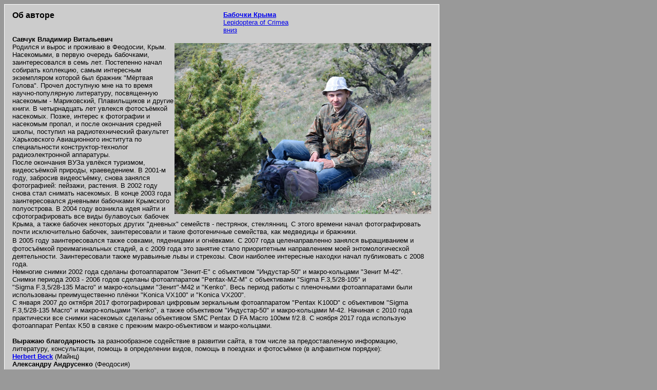

--- FILE ---
content_type: text/html; charset=WINDOWS-1251
request_url: https://lepido.ru/files/about.htm
body_size: 3320
content:
<html>
<head>
<meta http-equiv=Content-Type content="text/html; charset=windows-1251">
<title>Об авторе</title>
<link rel="icon" href="../icon/favicon.png">
<link rel="stylesheet" type="text/css" href="../css/species.css">
</head>
<body>
<table>
  <tr valign="top"> 
    <td class="colsp"><b><font size="3">Об авторе</font><br>
      <br>
      <br>
      </b></td>
    <td class="colsp"><a href="../index.htm" target="_top"><b>Бабочки Крыма</b><br>
      Lepidoptera of Crimea</a><br>
      <a href="#spdown">вниз<font color="#CCCCCC"></font></a> 
    </td>
  </tr>
  <tr> 
    <td colspan="2" ><b>Савчук Владимир Витальевич</b></td>
  </tr>
  <tr> 
    <td colspan="2" > <img style="float: right;;" src="image/author3.jpg" width="500" height="333"> Родился и вырос и проживаю 
      в Феодосии, Крым. Насекомыми, в первую очередь бабочками, заинтересовался в семь лет. Постепенно начал собирать коллекцию, 
      самым интересным экземпляром которой был бражник &quot;Мёртвая Голова&quot;. Прочел доступную мне на то время научно-популярную 
      литературу, посвященную насекомым - Мариковский, Плавильщиков и другие книги. В четырнадцать лет увлекся фотосъёмкой 
      насекомых. Позже, интерес к фотографии и насекомым пропал, и после окончания средней школы, поступил на радиотехнический 
      факультет Харьковского Авиационного института по специальности конструктор-технолог радиоэлектронной аппаратуры.<br>
      После окончания ВУЗа увлёкся туризмом, видеосъёмкой природы, краеведением. В 2001-м году, забросив видеосъёмку, снова 
      занялся фотографией: пейзажи, растения. В 2002 году снова стал снимать насекомых. В конце 2003 года заинтересовался 
      дневными бабочками Крымского полуострова. В 2004 году возникла идея найти и сфотографировать все виды булавоусых бабочек 
      Крыма, а также бабочек некоторых других &quot;дневных&quot; семейств - пестрянок, стеклянниц. С этого времени начал 
      фотографировать почти исключительно бабочек, заинтересовали и такие фотогеничные семейства, как медведицы и бражники.<br>
      В 2005 году заинтересовался также совками, пяденицами и огнёвками.<font size="3"><b> </b></font>C 2007 года целенаправленно 
      занялся выращиванием и фотосъёмкой преимагинальных стадий, а с 2009 года это занятие стало приоритетным направлением 
      моей энтомологической деятельности. Заинтересовали также муравьиные львы и стрекозы. Свои наиболее интересные находки 
      начал публиковать с 2008 года.<br>
      Немногие снимки 2002 года сделаны фотоаппаратом &quot;Зенит-Е&quot; с объективом &quot;Индустар-50&quot; и макро-кольцами 
      &quot;Зенит М-42&quot;.<br>
      Снимки периода 2003 - 2006 годов сделаны фотоаппаратом &quot;Pentax-MZ-M&quot; c объективами &quot;Sigma F.3,5/28-105&quot; 
      и <br>
      &quot;Sigma F.3,5/28-135 Macro&quot; и макро-кольцами &quot;Зенит&quot;-М42 и &quot;Kenko&quot;. Весь период работы 
      с пленочными фотоаппаратами были использованы преимущественно плёнки &quot;Konica VX100&quot; и &quot;Konica VX200&quot;.<br>
      С января 2007 до октября 2017 фотографировал цифровым зеркальным фотоаппаратом &quot;Pentax K100D&quot; с объективом 
      &quot;Sigma F.3,5/28-135 Macro&quot; и макро-кольцами &quot;Kenko&quot;, а также объективом &quot;Индустар-50&quot; 
      и макро-кольцами М-42. Начиная с 2010 года практически все снимки насекомых сделаны объективом SMC Pentax D FA Macro 
      100мм f/2.8. С ноября 2017 года использую фотоаппарат Pentax K50 в связке с прежним макро-объективом и макро-кольцами. 
      <br>
      <br>
      <b>Выражаю благодарность</b> за разнообразное содействие в развитии сайта, в том числе за предоставленную информацию, 
      литературу, консультации, помощь в определении видов, помощь в поездках и фотосъёмке (в алфавитном порядке):<br>
      <a href="http://www.dr-beck.net" target="_top"><b>Herbert Beck</b></a> (Майнц)<br>
      <b>Александру Андрусенко</b> (Феодосия)<br>
      <b>Юрию Ивановичу Будашкину</b> (Карадагская биостанция)<br>
      <b>Ю. М. Васильченко</b> (Киев)<br>
      <a href="http://entomolog.narod.ru/avtori.html" target="_top"><b>Сергею Ващенко</b></a> (Херсон)<br>
      <b><a href="http://www.lepidoptera.pl/ContributorPics.php?ID=1054" target="_top">Александру Адамовичу Гаевичу</a></b> 
      (Мысовое)<br>
      <a href="http://jugan.org/gorbunov.html" target="_top"><b>Олегу Григорьевичу Горбунову</b></a> (Москва)<br>
      <b><a href="https://www.facebook.com/profile.php?id=100002113874280" target="_top">Константину Александровичу Ефетову</a></b> 
      (Симферополь)<br>
      <b><a href="http://gzurka.narod.ru/" target="_top">Вячеславу Эдуардовичу Ивушкину</a></b> (Кременчуг)<br>
      <b>Евгении Иськив</b> (Севастополь)<br>
      <a href="https://www.facebook.com/kavurka.vitaliy" target="_top"><b>Виталию Кавурке</b></a> (Киев)<br>
      <b>Наталье Кайгородовой</b> (Феодосия)<br>
      <a href="https://www.facebook.com/eugene.karolinskiy" target="_top"><b>Евгению Каролинскому</b></a> (Харьков)<br>
      <b><a href="https://www.facebook.com/profile.php?id=100008916069376">Дмитрию Ковальчуку</a></b> (Харьков)<br>
      <a href="http://www.babochki-kavkaza.ru/index.php?option=com_content&task=view&id=ID_20&Itemid=10" target="_top"><b>Игорю 
      Юрьевичу Костюку</b></a> (Киев)<br>
      <a href="https://vk.com/id256415411" target="_top"><b>Литвинюк Наталье Афанасьевне</b></a> 
      (Щёлкино) <br>
      <b><a href="http://mgsun.ru/about/rykvod.shtml" target="_top">Дмитрию Моргуну</a></b> (Москва)<br>
      <b><a href="https://www.facebook.com/anna.nikolenko.3" target="_top">Анне Николенко</a></b> и <b><a href="https://www.facebook.com/amushtaev" target="_top">Александру 
      Муштаеву</a></b> (Днепропетровск)<br>
      <b><a href="http://vk.com/id186523379" target="_top">Ирине Оксентенко</a></b> (Феодосия)<br>
      <b><a href="http://genaps.narod.ru" target="_top">Геннадию Паламарчуку</a></b> (Хмельницкий)<br>
      <a href="https://www.facebook.com/vlad.proklov" target="_top"><b>Владу Проклову</b></a> (Лондон)<br>
      <b><a href="https://www.researchgate.net/profile/Dmitriy_Puzanov">Дмитрию Пузанову</a></b> (Евпатория)<br>
      <a href="http://tomares.livejournal.com" target="_top"><b>Артуру Чёчу</b></a> (Киев)<br>
      <br>
      Отдельная благодарность <b>Евгению Филипенко</b> (Ялта) за техническую помощь в создании сайта.<br>
      <br>
      <b> Сокращения:<br>
      б. </b>- балка<br>
      <b>вдхр.</b> - водохранилище<br>
      <b> </b><b> </b><b>г.</b> - гора<b><br>
      дол.</b> - долина<b><br>
      дол. р. </b>- долина реки<b><br>
      зал. </b>- залив<b><br>
      м.</b> - мыс<b><br>
      п.</b> - посёлок<b></b><b><br>
      </b><b> </b><b> </b><b> пер.</b> - перевал<b><br>
      пл.</b> - плато<b><br>
      пол. </b>- поляна<b><br>
      р.</b> - река<b><br>
      р-н</b> - район<b><br>
      т/с</b> - туристическая стоянка<b><br>
      </b><b> </b><b> с.</b> - село<b><br>
      ск.</b> - скала<br>
      <b> </b><b> </b><b> </b><b>ур.</b> - урочище<b><br>
      ущ.</b> - ущелье<br>
      <b> </b><b>хр.</b> - хребет<b><br>
      </b><b> </b><b> </b><b>F.</b> - самка<b><br>
      M.</b> - самец<br>
      <font size="4"><b>*</b></font> - снимки, сделанные в искусственных условиях.<br>
      <br>
      <br>
      <b>Карты распространения видов составлены на основе авторских данных. </b> Дополнительно использована информация, предоставленная 
      Ю. И. Будашкиным, А. А. Гаевичем, Е. Иськив, Г. Паламарчуком, Д. Пузановым и П. Ручко.<a name=spdown> </a><br>
      <br>
    </td>
  </tr>
  <tr>
    <td  colspan="2" height="100%"></td>
  </tr>
    <tr>
    <td  colspan="2"><script src="../js/counter.js"></script></td>
  </tr>
</table>
</body>
</html>



--- FILE ---
content_type: text/css
request_url: https://lepido.ru/css/species.css
body_size: 81
content:
body{
     background: #999999;
  }
table{
     width: 848px;
     height: 100%;
     border-spacing: 0px;
     border: 1px solid #FFFFFF;
     padding: 12px;
     background: #CCCCCC;
     font-size: 10pt;
     font-family: Arial;
  }
td{
     padding: 0px 3px;
  }
.colsp{
width: 50%;
}